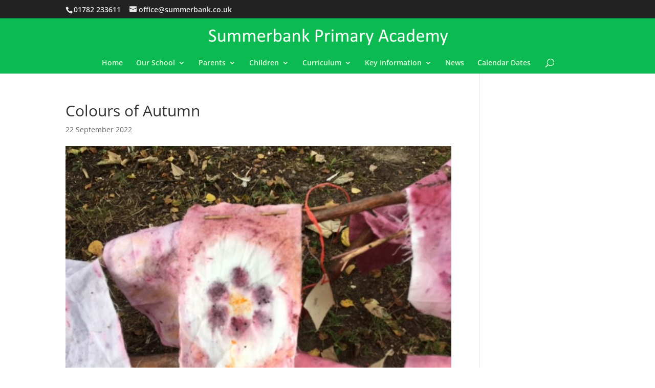

--- FILE ---
content_type: text/plain
request_url: https://www.google-analytics.com/j/collect?v=1&_v=j102&a=1925998000&t=pageview&_s=1&dl=https%3A%2F%2Fwww.summerbank.co.uk%2Fcolours-of-autumn%2F&ul=en-us%40posix&dt=Colours%20of%20Autumn%20%7C%20Summerbank%20Primary%20Academy&sr=1280x720&vp=1280x720&_u=IEBAAEABAAAAACAAI~&jid=874001458&gjid=1495837247&cid=2138278619.1768523571&tid=UA-162684414-1&_gid=1428649417.1768523571&_r=1&_slc=1&z=217187854
body_size: -451
content:
2,cG-DJPYDZWTK4